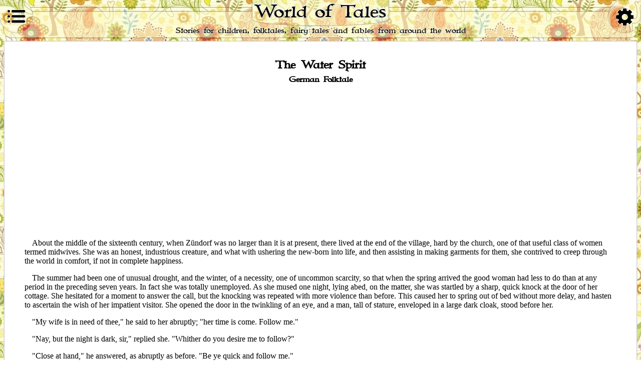

--- FILE ---
content_type: text/html; charset=ISO-8859-1
request_url: https://www.worldoftales.com/European_folktales/German_folktale_5.html
body_size: 9440
content:
<!DOCTYPE html>
<html lang="en"><!-- InstanceBegin template="/Templates/world of tales.dwt" codeOutsideHTMLIsLocked="false" -->
<head>
	<meta name="viewport" content="width=device-width, initial-scale=1.0, maximum-scale=1.0, user-scalable=no" /> 
	<script async type="text/javascript" src="../themes.js"></script>
	<link rel="stylesheet" type="text/css" title="classic" href="../CSS/css1_9.css" />    
	<link rel="preload" as="image" href="../media/button_back.jpg">  
	<link rel="preload" href="../font.woff" as="font" type="font/woff" crossorigin>
	<!-- InstanceBeginEditable name="meta" -->
<meta name="Keywords" content="folktales, european folktales, stories for children, stories for kids" />
<meta name="Description" content="Folktales &gt; European folktales&gt; German folktales &gt; The Water Spirit at  World of Tales - Stories for children from around the world!" />
<meta http-equiv="Content-Type" content="text/html; charset=iso-8859-1" />
<title>The Water Spirit - German folktale</title>
<!-- InstanceEndEditable --><!--[if IE]>  
		<style type="text/css">.big { position:absolute; left:10px; right:0px;} .main {padding-left:160px;} .show_opt {visibility:hidden;} #opt_visible {visibility:hidden;}#set_visible {visibility:hidden;}#sea_visible { padding-left:10px; width:200px;} .show_menu_down {visibility:hidden;}.show_opt_down {visibility:hidden;}.apple_sea {visibility:hidden ;} .menu {background-color:#ffffff;} </style>    
	<![endif]-->  
<meta http-equiv="X-UA-Compatible" content="IE=edge">  
	
  <style type="text/css">
  	@media all and (-ms-high-contrast:none) 
  	{.show_opt {visibility:hidden;}.apple_sea { visibility:hidden;}  #opt_visible {visibility:hidden;}
	#set_visible {visibility:hidden;}#sea_visible { padding-left:10px; width:200px;} .main {padding-left:160px;} .show_menu_down {visibility:hidden;}.show_opt_down {visibility:hidden;}  .menu {background-color:#ffffff;}/* IE10 */
     *:: .show_opt {visibility:hidden;} .navbar {height:100px;}.apple_sea { visibility:hidden ; }  .main {padding-left:160px;}   #opt_visible {visibility:hidden;}#set_visible {visibility:hidden;}#sea_visible { padding-left:10px; width:200px;} .show_menu_down {visibility:hidden;} .show_opt_down {visibility:hidden;}  .menu {background-color:#ffffff;}/* IE11 */}
  	input.gsc-input {height:30px;}  
  	input.gsc-search-button {height:30px;}  
	@font-face{font-family:customfont;src:url(../font.woff);font-display:swap}.font{font-family:customfont,georgia,serif}h1{line-height:.9em}
	  @media only screen and (min-width:501px){body{background-image:url(../media/button_back.jpg);background-repeat:repeat;-webkit-background-repeat:repeat;background-attachment:fixed}} .main_text{ background:url(../media/back2.png),url(../media/button_back.jpg) fixed; border-radius: 15px; min-height: 20px; text-align: center;text-shadow:-.4px 0 #fff,0 .4px #fff,.4px 0 #fff,0 -.4px #fff; padding-top: 5.5vh;  font-size: smaller;  box-shadow:0 0 2px 0 #000;}.new_heading{background:url(../media/button_back.jpg);padding:2px;box-shadow:0 0 1px 1px #ccc;margin-left:1px;margin-right:1px}.box2{text-shadow:-.2vh 0 #fff,0 .2vh #fff,.2vh 0 #fff,0 -.2vh #fff;border:1px #ccc solid;background-color:#fefcd6; position: relative; line-height:25px;margin-bottom:2px;margin-top:2px;-webkit-transform:translate3d(0,0,0);transform:translate3d(0,0,0);padding-right:5px;padding-left:5px;align:center;-moz-box-shadow:0 0 2px 0 #ccc;-webkit-box-shadow:0 0 2px 0 #ccc;box-shadow:0 0 2px 0 #ccc;background:url(../media/back2.png),url(../media/button_back.jpg)}.box2 a{padding-left:10px;padding-right:10px;display:block;border-radius:2px;font-family:customfont,georgia,serif}.box2 p a{text-decoration:none;font-weight:700;display:block;border-bottom:1px solid #ccc;min-height:8mm;position:relative;left:0}.box2 p a:hover{text-decoration:underline}.box2>.pic a{border:none;padding-top:0;padding-bottom:0;padding-left:0;padding-right:0}.box2 p{font-family:customfont,georgia,serif}.box2 h1{font-size:22px}.box2 h2{font-family:customfont,georgia,serif}.books{min-height:260px}.show_box{height:2vh;background:url(../media/button_back.jpg) fixed;box-shadow:0 0 2px 0 #000;font-size:5vh}.header{position:fixed; background-color:#fff; z-index:11; width:100%; top:0;left:0;height:3vh;text-align:center;background:url(../media/button_back.jpg) fixed;box-shadow:0 0 2px 0 #000}.header a{text-decoration:none;color:#000}.title{border-radius:1000px 1000px 1000px 1000px/0px 0px 100px 100px;background:url(../media/back2.png),url(../media/button_back.jpg);box-shadow:0 0 2px 0 #000;font-family:customfont,georgia,serif;font-size:5vh;text-shadow:-.2vh 0 #fff,0 .2vh #fff,.2vh 0 #fff,0 -.2vh #fff,0 0 2px #000;padding:.5vh;}.main{height:auto; overflow:hidden; padding-top:3vh;padding-left:5px;padding-right:5px;padding-bottom:1vh;-webkit-backface-visibility:hidden;text-align:left;margin-top:1vh;background-color:#fff;z-index:1}.main h1{font-family:customfont,georgia,serif;font-size:22px}.main h2{font-family:customfont,georgia,serif}.main h3{font-family:customfont,georgia,serif}.main h4{font-family:customfont,georgia,serif}.box4{background:#fff;border:1px solid #ccc;font-family:Georgia,times new roman,Times,serif;text-align:justify;padding-top:5px;padding-left:5px;padding-right:5px;position:relative;margin-bottom:5px;-moz-box-shadow:0 0 2px 0 #ccc;-webkit-box-shadow:0 0 2px 0 #ccc;box-shadow:0 0 2px 0 #ccc;border-radius:2px}.world{ z-index:2;background-size:100%;visibility:hidden;overflow:hidden;height:0px;width:0px;padding:3px;background-color:#fff;border:1px solid #ccc;border-radius:50px 2px 50px 50px;box-shadow:0 0 2px 0 #ccc;float:left;position:relative}@media only screen and (min-width:900px){ .main_text{ font-size: medium; padding-bottom: 3px; padding-top: 6vh;}.world{height:100px;width:100px;visibility:visible}} @media only screen and (orientation:portrait){.main_text{ font-size: medium; padding-bottom: 3px; padding-left: 3px; padding-right: 3px; padding-top: 7vh; border-radius: 25px;}.title{font-size:4.3vh;}.link_menu{height:1.3em;width:1.3em}.link_opt{height:1.3em;width:1.3em}}.GL {font-family: Georgia, Times, serif, "Times New Roman";	font-size: large;}.GXL {	font-family: Georgia, Times, serif, "Times New Roman";	font-size: x-large;}.GM {	font-family: Georgia, Times, serif, "Times New Roman";	font-size: medium;	}.GS {	font-family: Georgia, Times, serif, "Times New Roman";	font-size: small; font-weight: 100;}
</style>   
<link rel="alternate stylesheet" type="text/css" title="classic_small"
	href="../CSS/css1_9.css" /> 
<link rel="alternate stylesheet" type="text/css" title="classic_small"
	href="../CSS/fonts_small.css" />  
<link rel="alternate stylesheet" type="text/css" title="classic_big"
	href="../CSS/css1_9.css" />
<link rel="alternate stylesheet" type="text/css" title="classic_big"
	href="../CSS/fonts_big.css" />        
<!-- InstanceBeginEditable name="head" -->
<!-- InstanceEndEditable -->
<link rel="icon" href="../media/favicon.ico"/>   	
<link rel="preconnect" href="https://googleads.g.doubleclick.net/" crossorigin>
<link rel="preconnect" href="https://www.googletagservices.com/" >
<link rel="preconnect" href="https://tpc.googlesyndication.com/" >
<link rel="dns-prefetch" href="https://cse.google.com/">	
	<script src="https://cdn.debugbear.com/2sk64anopXWW.js" async></script>


</head>
	
<body>   
  <header  class="header">
  <div class="show_box">
	 <a href="https:\\www.worldoftales.com" class="title"  >World of Tales</a> 
     <a href="#nav" class="show_menu">
     <div class="link_menu"></div>  </a>  
     <a href="#opt_visible" class="show_opt"> 
     <div class="link_opt"></div></a>
  </div></header> 
   <div class="font main_text">Stories for children, folktales, fairy tales and fables from around the world</div>
  <main class="GM main"> 
	
  <!-- InstanceBeginEditable name="title" --><!-- #BeginLibraryItem "/Library/European_folktales.lbi" --><!-- #EndLibraryItem --><h1 align="center" class="GL">The Water Spirit</h1>
      <h2 align="center" class="GM">German  Folktale </h2>
      <!-- InstanceEndEditable -->
<div style="min-height:280px; margin-left:auto; margin-right:auto; margin-top:10px; margin-bottom:10px; max-width:1200px;"> 
<!-- top ad -->  
<ins class="adsbygoogle"
     style="display:block; "
     data-ad-client="ca-pub-9255411397795618"
     data-ad-slot="7094632220"
     data-ad-format="auto"
     data-full-width-responsive="true"></ins>
<script>
(adsbygoogle = window.adsbygoogle || []).push({});
</script>
     </div> 
     <div style="clear:both;"></div>
     <!-- InstanceBeginEditable name="content" -->
        <div id="text" class="GM"> 
          <p>About the middle of the sixteenth century, when  Z&uuml;ndorf was no larger than it is at present, there  lived at the end of the village, hard by the church,  one of that useful class of women termed midwives.  She was an honest, industrious creature, and what  with ushering the new-born into life, and then  assisting in making garments for them, she contrived  to creep through the world in comfort, if not  in complete happiness.</p>
          <p>The summer had been one of unusual drought,  and the winter, of a necessity, one of uncommon  scarcity, so that when the spring arrived the good  woman had less to do than at any period in the  preceding seven years. In fact she was totally  unemployed. As she mused one night, lying abed,  on the matter, she was startled by a sharp, quick  knock at the door of her cottage. She hesitated for  a moment to answer the call, but the knocking was  repeated with more violence than before. This  caused her to spring out of bed without more delay,  and hasten to ascertain the wish of her impatient  visitor. She opened the door in the twinkling of  an eye, and a man, tall of stature, enveloped in a  large dark cloak, stood before her.</p>
          <p>&quot;My wife is in need of thee,&quot; he said to her  abruptly; &quot;her time is come. Follow me.&quot;</p>
          <p>&quot;Nay, but the night is dark, sir,&quot; replied she.  &quot;Whither do you desire me to follow?&quot;</p>
          <p>&quot;Close at hand,&quot; he answered, as abruptly as  before. &quot;Be ye quick and follow me.&quot;</p>
          <p>&quot;I will but light my lamp and place it in the  lantern,&quot; said the woman. &quot;It will not cost me  more than a moment's delay.&quot;</p>
          <p>&quot;It needs not, it needs not,&quot; repeated the  stranger; &quot;the spot is close by. I know every foot  of ground. Follow, follow!&quot;</p>
          <p>There was something so imperative, and at the  same time so irresistible, in the manner of the man  that she said not another word, but drawing her  warm cloak about her head followed him at once.  Ere she was aware of the course he had taken, so  dark was the night, and so wrapt up was she in the  cloak and in her meditations, she found herself  on the bank of the Rhine, just opposite to the low  fertile islet which bears the same name as the  village, and lies at a little distance from the shore.</p>
          <p>&quot;How is this, good sir?&quot; she exclaimed, in a  tone of surprise and alarm. &quot;You have missed the  way&mdash;you have left your road. Here is no further  path.&quot;</p>
          <p>&quot;Silence, and follow,&quot; were the only words he  spoke in reply; but they were uttered in such a  manner as to show her at once that her best course  was obedience.</p>
          <p>They were now at the edge of the mighty stream;  the rushing waters washed their feet. The poor  woman would fain have drawn back, but she could  not, such was the preternatural power exercised  over her by her companion.</p>
          <p>&quot;Fear not; follow!&quot; he spoke again, in a kinder  tone, as the current kissed the hem of her garments.</p>
          <p>He took the lead of her. The waters opened to  receive him. A wall of crystal seemed built up on  either side of the vista. He plunged into its  depths; she followed. The wild wave gurgled over  them, and they were walking over the shiny pebbles  and glittering sands which strewed the bed of the  river.</p>
          <p>And now a change came over her indeed. She  had left all on earth in the thick darkness of a  starless spring night, yet all around her was lighted  up like a mellow harvest eve, when the sun shines  refulgent through masses of golden clouds on the  smiling pastures and emerald meadows of the west.  She looked up, but she could see no cause for this  illumination. She looked down, and her search  was equally unsuccessful. She seemed to herself to  traverse a great hall of surpassing transparency,  lighted up by a light resembling that given out by  a huge globe of ground glass. Her conductor still  preceded her. They approached a little door.  The chamber within it contained the object of  their solicitude. On a couch of mother-of-pearl,  surrounded by sleeping fishes and drowsy syrens,  who could evidently afford her no assistance, lay  the sick lady.</p>
          <p>&quot;Here is my wife,&quot; spake the stranger, as they  entered this chamber. &quot;Take her in hand at once,  and hark ye, mother, heed that she has no injury  through thee, or&mdash;&mdash;&quot;</p>
          <p>With these words he waved his hand, and, preceded  by the obedient inhabitants of the river, who  had until then occupied the chamber, left the  apartment.</p>
          <p>The midwife approached her patient with fear  and trembling; she knew not what to anticipate.  What was her surprise to perceive that the stranger  was like any other lady. The business in hand  was soon finished, and midwife and patient began  to talk together, as women will when an opportunity  is afforded them.</p>
          <p>&quot;It surprises me much,&quot; quoth the former, &quot;to  see such a handsome young lady as you are buried  down here in the bottom of the river. Do you  never visit the land? What a loss it is to you!&quot;</p>
          <p>&quot;Hush, hush!&quot; interposed the Triton's lady,  placing her forefinger significantly on her lips;  &quot;you peril your life by talking thus without guard.  Go to the door; look out, that you may see if there  be any listeners, then I will tell something to surprise  you.&quot;</p>
          <p>The midwife did as she was directed. There  was no living being within earshot.</p>
          <p>&quot;Now, listen,&quot; said the lady.</p>
          <p>The midwife was all ear.</p>
          <p>&quot;I am a woman; a Christian woman like yourself,&quot;  she continued, &quot;though I am here now in the  home of my husband, who is the spirit of these  mighty waters.&quot;</p>
          <p>&quot;God be praised!&quot; ejaculated her auditor.</p>
          <p>&quot;My father was the lord of the hamlet of Rheidt,  a little above L&uuml;lsdorf, and I lived there in peace  and happiness during my girlish days. I had nothing  to desire, as every wish was gratified by him  as soon as it was formed. However, as I grew to  womanhood I felt that my happiness had departed.  I knew not whither it had gone, or why, but gone  it was. I felt restless, melancholy, wretched. I  wanted, in short, something to love, but that I  found out since. Well, one day a merry-making  took place in the village, and every one was present  at it. We danced on the green sward which  stretches to the margin of the river; for that day I  forgot my secret grief, and was among the gayest of  the gay. They made me the queen of the feast, and  I had the homage of all. As the sun was going down  in glory in the far west, melting the masses of clouds  into liquid gold, a stranger of a noble mien appeared  in the midst of our merry circle. He was garbed in  green from head to heel, and seemed to have crossed  the river, for the hem of his rich riding-cloak was  dripping with wet. No one knew him, no one  cared to inquire who he was, and his presence rather  awed than rejoiced us. He was, however, a stranger,  and he was welcome. When I tell you that  stranger is my husband, you may imagine the rest.  When the dance then on foot was ended, he asked  my hand. I could not refuse it if I would, but I  would not if I could. He was irresistible. We  danced and danced until the earth seemed to reel  around us. I could perceive, however, even in the  whirl of tumultuous delight which forced me onward,  that we neared the water's edge in every successive  figure. We stood at length on the verge of the  stream. The current caught my dress, the villagers  shrieked aloud, and rushed to rescue me from the  river.</p>
          <p>&quot;'Follow!' said my partner, plunging as he spoke  into the foaming flood.</p>
          <p>&quot;I followed. Since then I have lived with him  here. It is now a century since, but he has communicated  to me a portion of his own immortality,  and I know not age, neither do I dread death any  longer. He is good and kind to me, though  fearful to others. The only cause of complaint I  have is his invariable custom of destroying every  babe to which I give birth on the third day  after my delivery. He says it is for my sake,  and for their sakes, that he does so, and he knows  best.&quot;</p>
          <p>She sighed heavily as she said this.</p>
          <p>&quot;And now,&quot; resumed the lady, &quot;I must give you  one piece of advice, which, if you would keep your  life, you must implicitly adopt. My husband will  return. Be on your guard, I bid you. He will  offer you gold, he will pour out the countless treasures  he possesses before you, he will proffer you diamonds  and pearls and priceless gems, but&mdash;heed well what  I say to you&mdash;take nothing more from him than  you would from any other person. Take the exact  sum you are wont to receive on earth, and take not  a kreutzer more, or your life is not worth a moment's  purchase. It is forfeit.&quot;</p>
          <p>&quot;He must be a cruel being, indeed,&quot; ejaculated  the midwife. &quot;God deliver me from this dread  and great danger.&quot;</p>
          <p>&quot;See you yon sealed vessels?&quot; spake the lady,  without seeming to heed her fright, or hear her  ejaculations.</p>
          <p>The midwife looked, and saw ranged on an upper  shelf of the apartment about a dozen small pots,  like pipkins, all fast sealed, and labelled in unknown  characters.</p>
          <p>&quot;These pots,&quot; pursued she, &quot;contain the souls of  those who have been, like you, my attendants in  childbirth, but who, for slighting the advice I gave  them, as I now give you, and permitting a spirit of  unjust gain to take possession of their hearts, were  deprived of life by my husband. Heed well what I  say. He comes. Be silent and discreet.&quot;</p>
          <p>As she spake the water spirit entered. He first  asked his wife how she did, and his tones were like  the rushing sound of a current heard far off. Learning  from her own lips that all was well with her,  he turned to the midwife and thanked her most  graciously.</p>
          <p>&quot;Now, come with me,&quot; he said, &quot;I must pay thee  for thy services.&quot;</p>
          <p>She followed him from the sick-chamber to the  treasury of the palace. It was a spacious crystal  vault, lighted up, like the rest of the palace, from  without, but within it was resplendent with treasures  of all kinds. He led her to a huge heap of  shining gold which ran the whole length of the  chamber.</p>
          <p>&quot;Here,&quot; said he, &quot;take what you will. I put no  stint upon you.&quot;</p>
          <p>The trembling woman picked up a single piece of  the smallest coin she could find upon the heap.</p>
          <p>&quot;This is my fee,&quot; she spake. &quot;I ask no more  than a fair remuneration for my labour.&quot;</p>
          <p>The water spirit's brow blackened like a tempestuous  night, and he showed his green teeth for a  moment as if in great ire, but the feeling, whatever  it was, appeared to pass away as quickly as it came,  and he led her to a huge heap of pearls.</p>
          <p>&quot;Here,&quot; he said, &quot;take what you will. Perhaps  you like these better? They are all pearls of great  price, or may be you would wish for some memento  of me. Take what you will.&quot;</p>
          <p>But she still declined to take anything more,  although he tempted her with all his treasures.  She had not forgotten the advice of her  patient.</p>
          <p>&quot;I desire nothing more from you, great prince as  you are, than I receive from one of my own condition.&quot;  This was her uniform answer to his  entreaties&mdash;</p>
          <p>&quot;I thank you, but I may not take aught beside  my due.&quot;</p>
          <p>&quot;If,&quot; said he, after a short pause, &quot;you had  taken more than your due, you would have perished  at my hands. And now,&quot; proceeded the spirit,  &quot;you shall home, but first take this. Fear  not.&quot;</p>
          <p>As he spake he dipped his hand in the heap of  gold and poured forth a handful into her lap.</p>
          <p>&quot;Use that,&quot; he continued, &quot;use it without fear.  It is my gift. No evil will come of it; I give you  my royal word.&quot;</p>
          <p>He beckoned her onward without waiting for her  reply, and they were walking once again through  the corridors of the palace.</p>
          <p>&quot;Adieu!&quot; he said, waving his hand to her,  &quot;adieu!&quot;</p>
          <p>Darkness fell around her in a moment. In a  moment more she awoke, as from a dream, in her  warm bed.</p>
      </div>
	<!-- InstanceEndEditable -->  <!-- InstanceBeginEditable name="title2" --><div align="justify" class="box2 GM books" >
<h2 class="GL"><a href="../Folklore_legends_Germany.html">Folk-lore and Legends: Germany</a><br />
</h2>
       <span class="pic"><a href="../Folklore_legends_Germany.html"><img src="../media/folklore_tales_germany.jpg"  width="112" height="165" alt="German folktales" /></a></span>  
                <p><strong><br />
      Notes</strong>: Contains 30 German folktales.</p>
                  <p><strong>Author</strong>: Charles John Tibbitts<br />
                    <strong>Published</strong>: 1892<br />
        <strong>Publisher</strong>: W. W. Gibbings, London</p></div><!-- #BeginLibraryItem "/Library/European_folktales.lbi" --><!-- #EndLibraryItem --><!-- InstanceEndEditable --> <br>

<gcse:searchresults></gcse:searchresults> 
</main><br />

<section class="GL spotlight">     
<div class="spotlight_light"   style="left:-1px; "></div> 
<div class="spotlight_light" style="right:-5px;-webkit-transform: scaleX(-1);
  transform: scaleX(-1);background-size: contain;"></div>  
<div class="spotlight_month">Book Spotlight</div> 
 
<a href="../Ukrainian_folktales.html" class="spotlight_item_container">  
<div class="pic"  style="padding:2px; height: 54px;" ><img src="../media/cossack_folktales.jpg" width="38" height="54" alt="Ukrainian folktales" border="0" /></div>
	
<div  class="spotlight_item">Cossack Fairy Tales and Folk Tales</div></a> 
	</section>
	
 <div style="clear:both;"></div>
 
<footer class="footer"> Copyright 2008 - 2024 - <a href="../privacy_policy.html">Privacy policy</a> - <a href="../terms_of_service.html">Terms of service</a> - <a href="../about_me.html">About</a></footer> 
  
  <nav class="menu" id="nav">  
	  <a href="#a" class="show_menu" style="background:white;">
		  <div class="link_menu"></div></a>
 	
    <ul> 
    	<li><a href="https://www.worldoftales.com">Home</a></li>
    </ul>
	<ul>
		<li><a href="../folktales.html">Folktales</a></li></ul>
	<ul> 
  		<li><a href="../African_folktales.html">African folktales</a></li>
		<li style="font-size:smaller;"><a href="../Nigerian_folktales.html">Nigerian folktales</a></li>
		<li style="font-size:smaller;"><a href="../South_African_folktales.html">South African folktales</a></li>
		<li style="font-size:smaller;"><a href="../Tanzanian_folktales.html">Tanzanian folktales</a></li>
	</ul> 
	<ul>
		<li><a href="../Asian_folktales.html">Asian folktales</a></li>
		<li style="font-size:smaller;"><a href="../Arabic_folktales.html">Arabic folktales</a></li>
		<li style="font-size:smaller;"><a href="../Chinese_folktales.html">Chinese folktales</a></li>
		<li style="font-size:smaller;"><a href="../Indian_folktales.html">Indian folktales</a></li>
		<li style="font-size:smaller;"><a href="../Japanese_folktales.html">Japanese folktales</a></li>
		<li style="font-size:smaller;"><a href="../Filipino_folktales.html">Filipino folktales</a></li>
	</ul> 
	<ul>
  		<li><a href="../Australian_folktales.html">Australian folktales</a></li>
	</ul>
	<ul>
		<li><a href="../European_folktales.html">European folktales</a></li>
		<li style="font-size:smaller;"><a href="../Celtic_folktales.html">Celtic folktales</a></li>
		<li style="font-size:smaller;"><a href="../Germanic_folktales.html">Germanic folktales</a></li>
		<li style="font-size:smaller;"><a href="../Romanic_folktales.html">Romanic folktales</a></li>
		<li style="font-size:smaller;"><a href="../Slavic_folktales.html">Slavic folktales</a></li>
	</ul>
	<ul>
  		<li><a href="../North_American_folktales.html">North American folktales</a></li>
		<li style="font-size:smaller;"><a href="../Native_American_folktales.html">Native American folktales</a></li>
		<li style="font-size:smaller;"><a href="../United_States_folktales.html">US folktales</a></li>
		<li style="font-size:smaller;"><a href="../Canadian_fairy_tales.html">Canadian folktales</a></li>
	</ul> 
	<ul>
  		<li><a href="../South_American_folktales.html">South American folktales</a></li>
		<li style="font-size:smaller;"><a href="../Brazilian_folktales.html">Brazilian folktales</a></li>
	</ul>
	<ul>
  		<li><a href="../Users_folktales.html">Users folktales</a></li>
	</ul>
	<ul>
		<li><a href="../fairy_tales.html">Fairy tales</a></li>
	</ul>
	<ul>
  		<li><a href="../fairy_tales/Andersen_fairy_tales.html">Andersen's fairy tales</a></li>
	</ul>
	<ul>
  		<li><a href="../fairy_tales/Bechstein_fairy_tales.html">Bechstein's fairy tales</a></li>
	</ul>
	<ul>
		<li><a href="../fairy_tales/Grimm_fairy_tales.html">Grimms' fairy tales</a></li>
		<li><a href="../fairy_tales/Brothers_Grimm_biography.html">Grimms' biography</a></li>
	</ul>
	<ul>
 		<li><a href="../fairy_tales/Andrew_Lang_fairy_tales.html">Lang's fairy tales</a></li>
	</ul>
	<ul>
  		<li><a href="../fairy_tales/Perrault_fairy_tales.html">Perrault's fairy tales</a></li>
	</ul>
	<ul>
		<li><a href="../fables.html">Fables</a></li>
	</ul>
	<ul>
		<li><a href="../Users_stories.html">Users stories</a></li>
	</ul> 
	<ul>
		<li><a href="../other_stories.html">Other stories</a></li>
	</ul> 
	<ul> 
 	<li><a href="../all_books.html">Books A-Z</a></li>
	</ul>
	<ul>
		<li><a href="../Articles.html">Aricles</a></li>
	</ul>
	<ul>
		<li><a href="../useful.html">Useful links</a></li>
	</ul> 
	<ul>
		<li><a href="../feedback.html">Contact</a></li>
	</ul> 
   <!-- InstanceBeginEditable name="side" -->
    
    <!-- InstanceEndEditable --> 	  
</nav> 
	
<nav id="opt_visible" class="opt_hidden font">   
	<a href="#a" class="show_opt" style="background:white;"> 
  	<div class="link_opt"></div></a>
	<div class="new_heading" style="text-align: center; background: white;"><div class="box2">Options</div></div><br>
	<br>  <div class="new_heading" style="text-indent: 5px; background: white;"><div class="box2">Search</div></div> 
 	<div class="new_heading" style="text-align: center; background: white;"><div class="box2">
	<script defer src="https://cse.google.com/cse.js?cx=partner-pub-9255411397795618:9254058610"></script>
	<div style="padding: 5px;"> <gcse:searchbox ></gcse:searchbox></div></div></div><br>
	<br>    <div class="new_heading" style="text-indent: 5px;background: white;"><div class="box2">Font size</div></div>

 
	<div class="new_heading" style="text-indent: 5px;background: white;"><div class="box2"> <input type="submit"
  onclick="setActiveStyleSheet('classic_small');window.location.reload();return false;"
  name="buttons" value="a" class="btn small"
   onmouseover="this.className='btnhov small'" onmouseout="this.className='btn small'" />
	<input type="submit"
  onclick="setActiveStyleSheet('classic');window.location.reload();return false;"
  name="theme" value="a" class="btn medium"
   onmouseover="this.className='btnhov medium'" onmouseout="this.className='btn medium'"/>
    <input type="submit"
  onclick="setActiveStyleSheet('classic_big');window.location.reload();return false;"
  name="theme" value="a" class="btn large"
   onmouseover="this.className='btnhov large'" onmouseout="this.className='btn large'"/>
	</div> </div>
	</nav>
</body>
	
 <script async src="https://pagead2.googlesyndication.com/pagead/js/adsbygoogle.js"></script> 
	
<!-- InstanceEnd --></html>

--- FILE ---
content_type: text/html; charset=utf-8
request_url: https://www.google.com/recaptcha/api2/aframe
body_size: 114
content:
<!DOCTYPE HTML><html><head><meta http-equiv="content-type" content="text/html; charset=UTF-8"></head><body><script nonce="pokgmbu3MH1RP7F0FaYIUw">/** Anti-fraud and anti-abuse applications only. See google.com/recaptcha */ try{var clients={'sodar':'https://pagead2.googlesyndication.com/pagead/sodar?'};window.addEventListener("message",function(a){try{if(a.source===window.parent){var b=JSON.parse(a.data);var c=clients[b['id']];if(c){var d=document.createElement('img');d.src=c+b['params']+'&rc='+(localStorage.getItem("rc::a")?sessionStorage.getItem("rc::b"):"");window.document.body.appendChild(d);sessionStorage.setItem("rc::e",parseInt(sessionStorage.getItem("rc::e")||0)+1);localStorage.setItem("rc::h",'1768794462276');}}}catch(b){}});window.parent.postMessage("_grecaptcha_ready", "*");}catch(b){}</script></body></html>

--- FILE ---
content_type: text/css
request_url: https://www.worldoftales.com/CSS/css1_9.css
body_size: 2217
content:
h2{line-height:.9em}h3{font-size:medium;line-height:.9em}a{color:#00f;text-decoration:none}a:hover{text-decoration:underline}.header_info{-webkit-backface-visibility:hidden;background:url(../media/menu_art/nationalities.jpg);background-repeat:no-repeat;background-position:bottom;font-family:customfont,georgia,serif;font-size:x-large;background-color:#fff;color:#000;z-index:2;position:relative; margin-left: auto; margin-right: auto; -moz-box-shadow:0 0 2px 0 #ccc;-webkit-box-shadow:1px 0 2px 0 #ccc;box-shadow:-1px 0 2px 0 #666;border-radius:600px;width:300px;height:150px;}.show_menu{top:0;left:0;-webkit-backface-visibility:hidden;border-radius:2px 100px 100px 100px;background-image:url(../media/button_back.jpg);position:absolute;z-index:10;text-align:center;font-size:5vh;box-shadow:0 0 2px 0 #333}.show_menu:hover{background-image:none;background-color:#fff}.show_opt{top:0;right:0;-webkit-backface-visibility:hidden;border-radius:100px 2px 100px 100px;background:url(../media/button_back.jpg) fixed;position:absolute;z-index:10;text-align:center;font-size:5vh;box-shadow:0 0 2px 0 #333}.show_opt:hover{background-image:none;background-color:#fff}.link_menu{background-image:url(../media/icons/list.png);background-repeat:no-repeat;background-size:contain;height:1.8em;width:1.8em}.link_opt{background-image:url(../media/icons/settings.png);background-repeat:no-repeat;background-size:contain;height:1.8em;width:1.8em} .opt_hidden:target{ float:right;box-shadow:0 0 2px 0 #000;-moz-transform:translate3d(0,0,0);-webkit-transform:translate3d(0,0,0);z-index:200;overflow:visible;border-radius:0 0 30px 5px}.opt_hidden{ text-shadow:-.2vh 0 #fff,0 .2vh #fff,.2vh 0 #fff,0 -.2vh #fff; box-shadow:0 0 2px 0 #000;border-radius:0 0 30px 5px; font-size: x-large; background-color:#fff;-webkit-overflow-scrolling:touch;top:0;z-index:200;overflow-y:hidden;overflow-x:hidden;position:fixed;padding-left:5px;padding-right:7px;padding-bottom:200px;float:right;right:-2px;height:100%;-webkit-transform:translate3d(100%,0px,0);-moz-transform:translate3d(100%,0px,0);transform:translate3d(100%,0px,0);padding-top:5px} .menu{ width:100%;background: url(../media/back2.png), url(../media/button_back.jpg) fixed; background:white fixed;-webkit-overflow-scrolling:touch;top:0;z-index:15;overflow-y:scroll;overflow-x:hidden;position:fixed;float:left;left:0;height:100%;-webkit-transform:translate3d(-100%,0,0);-moz-transform:translate3d(-100%,0,0);padding-bottom:20px}.menu:target{box-shadow:1px 0 10px 0 #000;-moz-transform:translate3d(0,0,0);-webkit-transform:translate3d(0,0,0)}.menu ul{  background: url(../media/back2.png), url(../media/button_back.jpg) fixed;  overflow:hidden;text-shadow:-.2vh 0 #fff,0 .2vh #fff,.2vh 0 #fff,0 -.2vh #fff;-webkit-backface-visibility:hidden;-webkit-perspective:1000;opacity:.9;font-weight:700;z-index:12;text-align:center;font-family:customfont,georgia,serif;border:1px solid #ccc;display:block;margin-top:2px;margin-bottom:2px;margin-left:3px;padding-top:.5em;padding-bottom:.5em;padding-left:0;left:0;color:#000;-moz-box-shadow:0 0 2px 0 #ccc;-webkit-box-shadow:0 0 2px 0 #ccc;box-shadow:0 0 2px 0 #ccc;border-radius:2px;font-size:larger}.menu li{list-style:none;float:none}.menu li a{ background:white;  display:block;text-decoration:none;opacity:.9;color:#000;text-shadow:-.2vh 0 #fff,0 .2vh #fff,.2vh 0 #fff,0 -.2vh #fff;box-shadow:0 0 0 1px #ccc;font-weight:700}.spotlight{background:-moz-radial-gradient(center,ellipse cover,rgba(255,255,255,1) 0%,rgba(255,255,255,0) 300%);background:-webkit-radial-gradient(center,ellipse cover,rgba(255,255,255,1) 0%,rgba(255,255,255,0) 300%);background:radial-gradient(ellipse at center,rgba(255,255,255,1) 0%,rgba(255,255,255,0) 100%);filter:progid:DXImageTransform.Microsoft.gradient( startColorstr='#ffffff',endColorstr='#00ffffff',GradientType=1 );top:0;margin-bottom:30px;margin-left:1vh;box-shadow:0 0 1px 0 grey,inset 0 0 1px 0 #fff;text-shadow:-.2vh 0 #fff,0 .2vh #fff,.2vh 0 #fff,0 -.2vh #fff,0 0 2px #000;height:120px;border-radius:000px 000px 100px 100px/30px 30px 200px 200px;font-family:customfont,georgia,serif;position:relative}.spotlight_light{height:73px;width:73px;position:absolute;top:-32px;z-index:5;background:url(../media/spotlight.webp);background-size:contain}.spotlight_month{font-family:customfont,georgia,serif;background-color:#fff;text-align:center;padding:5px;border-radius:0px 0px 1000px 1000px/30px 30px 40px 40px;box-shadow:0 0 20px 20px #fff}.spotlight_item{margin-top:25px;margin-left:58px;position:absolute;font-family:customfont,georgia,serif}.spotlight_item_container:width:300px;color:#000;display:block}input.btn{text-shadow:-.2vh 0 #fff,0 .2vh #fff,.2vh 0 #fff,0 -.2vh #fff;font-family:customfont,georgia,serif; line-height: 8vh; color:#333;background: rgba(0,0,0,0);border:0px solid #fff;}.small{width:7vh;font-size:4vh;}.small:hover{line-height:8vh;}.medium{width:10vh;font-size:5vh;}.large{width:10vh;font-size:6vh;}input.btnhov{text-shadow:-.2vh 0 #fff,0 .2vh #fff,.2vh 0 #fff,0 -.2vh #fff;font-family:customfont,georgia,serif; border:0px solid #fff;color:#999;background: rgba(0,0,0,0);}.box3{min-height:23px;border-bottom:1px solid #ccc;padding-left:14vh;text-align:left;margin:0;border-radius:0 2px 2px 0;padding-bottom:0;padding-top:4px;color:#ccc}.box3 a{font-weight:lighter;text-decoration:none;font-family:customfont,georgia,serif;display:inline-block}.pic{ float:left;text-align:center;background-color:#fff;position:relative;padding:5px;margin:5px;border:1px solid #ccc;display:inline;-moz-box-shadow:0 0 2px 0 #ccc;-webkit-box-shadow:0 0 2px 0 #ccc;box-shadow:0 0 2px 0 #ccc;text-indent:0;border-radius:2px;}.box{text-shadow:-.2vh 0 #fff,0 .2vh #fff,.2vh 0 #fff,0 -.2vh #fff;border:1px solid #ccc;position:relative;font-family:Georgia,times new roman,Times,serif;width:auto;margin-right:11px;margin-left:11px;padding:4px;-moz-box-shadow:inset 0 0 2px 0 #ccc;-webkit-box-shadow:inset 0 0 2px 0 #ccc;box-shadow:inset 0 0 2px 0 #ccc;background:url(../media/back2.png),url(../media/button_back.jpg)}.box a{text-decoration:none;font-weight:700}.box a:hover{text-decoration:underline}.box6{background:url(../media/back2.png),url(../media/button_back.jpg);background-color:#fefcd6;font-family:customfont,georgia,serif;position:relative;line-height:25px;border:1px solid #ccc;-moz-box-shadow:0 0 2px 0 #ccc;-webkit-box-shadow:0 0 2px 0 #ccc;box-shadow:0 0 2px 0 #ccc;margin-bottom:5px;border-radius:2px}.box6 a{text-shadow:-.2vh 0 #fff,0 .2vh #fff,.2vh 0 #fff,0 -.2vh #fff;font-family:customfont,georgia,serif}.frame{margin:10px;border:1px solid #ccc;font-family:Georgia,times new roman,Times,serif;padding:8px;-moz-box-shadow:0 0 5px 0 #ccc;-webkit-box-shadow:0 0 5px 0 #ccc;box-shadow:0 0 5px 0 #ccc;border-radius:200px 200px 100px 100px/100px 100px 200px 200px}.footer{margin-top:10px;background-color:#fffde7;box-shadow:0 0 2px 0 #ccc;opacity:.8;border:1px solid #ccc;text-align:center;position:relative}.xs{font-size:xx-small}#text{margin:auto;right:0;left:0;text-align:left;text-indent:15px;max-width:1200px}.all{border:thin solid #ccc;height:50px;float:left;-moz-box-shadow:0 0 5px 0 #ccc;width:17%;-webkit-box-shadow:0 0 5px 0 #ccc;box-shadow:0 0 5px 0 #ccc;border-radius:2px;background:url(../media/back2.png),url(../media/button_back.jpg) fixed #fefcd6;margin-left:13px;padding-left:3px;padding-right:3px;font-size:large;text-align:center;line-height:50px;text-decoration:none;font-family:customfont,georgia,serif;z-index:-1;position:static}.all:hover{background-color:#ffe}.act{color:#999;background-color:#ffe} .country_container{width:200px;float:none;margin:auto;display:block}.country_name{font-family:customfont,georgia,serif;font-size:18px;text-decoration:none;z-index:2;background-color:#fff;-moz-box-shadow:0 0 2px 1px #ccc;-webkit-box-shadow:0 0 2px 1px #ccc;box-shadow:0 0 2px 1px #ccc;border-radius:200px 200px 100px 100px/100px 100px 200px 200px;padding-top:5px;padding-bottom:0;height:30px;position:relative;top:-20px;text-align:center;width:200px}.country_flag{margin-left:45px;border-radius:100px;box-shadow:0 0 2px 0 #909090;padding:5px;height:100px;width:100px;top:-15px;z-index:1;background:#fff}.worldbtn{text-decoration:none;float:left;padding-right:2%;padding-top:5px;padding-bottom:0;-moz-box-shadow:0 0 2px 0 #ccc;overflow:visible;-webkit-box-shadow:0 0 2px 0 #ccc;background:url(../media/button_back.jpg) #fff;box-shadow:0 0 2px 0 #000;font-family:customfont,georgia,serif;height:30px;line-height:27px;font-size:22px;width:100%;text-align:center;border-radius:2px;left:0;z-index:1;position:absolute}.worldbtn_2{border-radius:1000px 1000px 1000px 1000px/10px 10px 70px 70px;height:40px;padding:10px;background:url(../media/back2.png),url(../media/button_back.jpg);box-shadow:0 0 2px 0 #000}.worldbtn a{text-shadow:-.2vh 0 #fff,0 .2vh #fff,.2vh 0 #fff,0 -.2vh #fff,0 0 2px #3868b1}.btnwidth{width:96%}.slight{filter:alpha(opacity=80);opacity:.8}.back2{width:50px;height:50px;background-position:0 -39px}.box-shadow-menu{position:relative;padding-left:1.25em}.box-shadow-menu:before{content:"";position:absolute;left:0;top:.25em;width:1.2em;height:.17em;background:#000;box-shadow:0 .3em 0 0 #000,0 .6em 0 0 #000}.txt{margin-left:10px;margin-right:3px;padding-top:35px;color:#000;font-family:customfont,georgia,serif;font-size:19px;text-shadow:-.3px 0 #fff,0 .3px #fff,.3px 0 #fff,0 -.3px #fff;text-align:center}.fairy_tales_container{margin:auto;}.fairy_container{margin:auto;float:none;height:115px;width:125px}.fairy{overflow:hidden;border:1px solid #ffe39c;width:100px;height:100px;box-shadow:inset 0 0 2px 0 #ffe39c,0 0 2px 2px #fffdef;background-color:#fff;float:left;position:relative;border-radius:100px;font-weight:700;text-align:right;margin-left:0;margin-bottom:20px}.fairy:hover{border-radius:100px 100px 4px 4px}@media only screen and (min-width:375px){#text{padding-left:35px;padding-right:35px}.fairy_container{height:145px;width:145px}.fairy{width:120px;height:120px}.fairy:hover{width:140px;height:140px}}
@media only screen and (min-width:501px){.country_container{float:left;margin-bottom:20px;margin-left:30px}.btnwidth{width:180px}.worldbtn{width:auto;font-size:28px}} @media only screen and (min-width:600px){#text{padding-left:35px;padding-right:35px}.show_menu{position:absolute;left:0}.main{overflow:hidden;margin-right:0; border:1px solid #ccc;-moz-box-shadow:0 0 2px 0 #ccc;-webkit-box-shadow:0 0 2px 0 #ccc;box-shadow:0 0 2px 0 #ccc;border-radius:2px}.box{margin-left:51px;margin-right:51px}.box3{padding-left:1vh}}@media only screen and (min-width:900px){.right{width:215px}.box{margin-left:111px;margin-right:111px}} @media only screen and (min-width:1200px){.txt{top:40px;left:25px;}.opt_hidden{width:300px;} }.country_container{width:200px;float:none;margin:auto;display:block}.country_name{font-family:customfont,georgia,serif;font-size:18px;text-decoration:none;z-index:2;background-color:#fff;-moz-box-shadow:0 0 2px 1px #ccc;-webkit-box-shadow:0 0 2px 1px #ccc;box-shadow:0 0 2px 1px #ccc;border-radius:200px 200px 100px 100px/100px 100px 200px 200px;padding-top:5px;padding-bottom:0;height:30px;position:relative;top:-20px;text-align:center;width:200px}.country_flag{margin-left:45px;border-radius:100px;box-shadow:0 0 2px 0 #909090;padding:5px;height:100px;width:100px;top:-15px;z-index:1;background:#fff}.worldbtn{text-decoration:none;float:left;padding-right:2%;padding-top:5px;padding-bottom:0;-moz-box-shadow:0 0 2px 0 #ccc;overflow:visible;-webkit-box-shadow:0 0 2px 0 #ccc;background:url(../media/button_back.jpg) #fff;box-shadow:0 0 2px 0 #000;font-family:customfont,georgia,serif;height:30px;line-height:27px;font-size:22px;width:100%;text-align:center;border-radius:2px;left:0;z-index:1;position:absolute}.worldbtn_2{border-radius:1000px 1000px 1000px 1000px/10px 10px 70px 70px;height:40px;padding:10px;background:url(../media/back2.png),url(../media/button_back.jpg);box-shadow:0 0 2px 0 #000}.worldbtn a{text-shadow:-.2vh 0 #fff,0 .2vh #fff,.2vh 0 #fff,0 -.2vh #fff,0 0 2px #3868b1}.btnwidth{width:96%}.slight{filter:alpha(opacity=80);opacity:.8}.back2{width:50px;height:50px;background-position:0 -39px}.box-shadow-menu{position:relative;padding-left:1.25em}.box-shadow-menu:before{content:"";position:absolute;left:0;top:.25em;width:1.2em;height:.17em;background:#000;box-shadow:0 .3em 0 0 #000,0 .6em 0 0 #000}.fairy_tales_container{margin:auto;}.fairy_container{margin:auto;float:none;height:115px;width:125px}.fairy{overflow:hidden;border:1px solid #ffe39c;width:100px;height:100px;box-shadow:inset 0 0 2px 0 #ffe39c,0 0 2px 2px #fffdef;background-color:#fff;float:left;position:relative;border-radius:100px;font-weight:700;text-align:right;margin-left:0;margin-bottom:20px}.fairy:hover{border-radius:100px 100px 4px 4px}@media only screen and (min-width:375px){#text{padding-left:35px;padding-right:35px}.fairy_container{height:145px;width:145px}.fairy{width:120px;height:120px}.fairy:hover{width:140px;height:140px}} @media only screen and (min-width:501px){.country_container{float:left;margin-bottom:20px;margin-left:30px}.btnwidth{width:180px}.worldbtn{width:auto;font-size:28px}} @media only screen and (min-width:600px){#text{padding-left:35px;padding-right:35px}.show_menu{position:absolute;left:0}.box8{overflow:hidden;margin-right:0; border:1px solid #ccc;-moz-box-shadow:0 0 2px 0 #ccc;-webkit-box-shadow:0 0 2px 0 #ccc;box-shadow:0 0 2px 0 #ccc;border-radius:2px}.box{margin-left:51px;margin-right:51px}.box3{padding-left:1vh}}@media only screen and (min-width:900px){.spotlight{margin-left:80px;margin-right:80px}.box8{margin-left:80px;margin-right:80px}} @media only screen and (min-width:1200px){.txt{top:40px;left:25px;}.menu{width:300px;overflow-y:hidden;}.menu:hover{overflow-y:scroll;overflow-x:hidden;}#text{padding-left:35px;padding-right:35px}.padding_110{padding-right:110px}.right{width:215px}.box{margin-left:111px;margin-right:111px}.opt_hidden{width:300px;} }